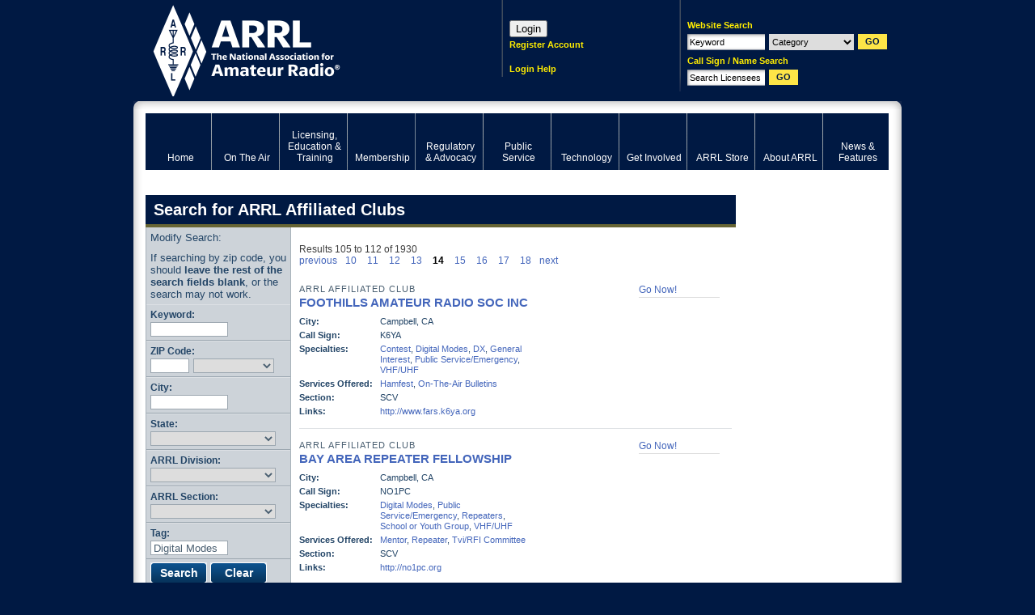

--- FILE ---
content_type: text/html; charset=UTF-8
request_url: http://www.arrl.org/Clubs/search/page:14/Tag.name:Digital%20Modes/model:Group
body_size: 12121
content:
<!DOCTYPE html PUBLIC "-//W3C//DTD XHTML 1.0 Transitional//EN" "http://www.w3.org/TR/xhtml1/DTD/xhtml1-transitional.dtd"><html xmlns="http://www.w3.org/1999/xhtml" xml:lang="en" lang="en">
<head>
<meta http-equiv="Content-Type" content="text/html; charset=UTF-8" />	<title>Search for ARRL Affiliated Clubs</title>
<meta name="keywords" content="ham radio, american radio relay league, ARRL, national association for amateur radio, ham operator, ham radio news, digital communications, regulatory information"/><meta name="description" content="The American Radio Relay League (ARRL) is the national association for amateur radio, connecting hams around the U.S. with news, information and resources."/><link rel="icon" href="/favicon.ico" type="image/x-icon" />
<link rel="shortcut icon" href="/favicon.ico" type="image/x-icon" /><meta http-equiv="X-UA-Compatible" content="IE=edge"/>
<!-- set the default image for Facebook shares -->
<meta property="og:image" content="//www.arrl.org/files/image/About_ARRL/ARRL_logo_with_title.jpg" >
<link rel="icon" href="/favicon.ico" type="image/x-icon" />
<link rel="shortcut icon" href="/favicon.ico" type="image/x-icon" />
<link rel="alternate" type="application/rss+xml" href="/arrl.rss" title="ARRL Amateur Radio News" />
<link rel="stylesheet" type="text/css" href="/css/style.css" title="Standard" media="screen, projection" /><link rel="stylesheet" type="text/css" href="/css/print.css" title="Standard" media="print" /><link rel="stylesheet" type="text/css" href="/css/packed/fd35b8f337d3856bc83bf7a995edbf6e_1768494075.css" />
	<script type="text/javascript" src="/js/packed/626c604e5fe75a591fdfba1c4cbae632_1768494111.js"></script>
	<!--[if IE 6]><link href="/css/ie6.css" type="text/css" rel="stylesheet"/><![endif]-->
<!--[if IE 7]><link href="/css/ie7.css" type="text/css" rel="stylesheet"/><![endif]-->

<!-- Google Tag Manager -->
<script>
  dataLayer = [{'gtm.blocklist': 'nonGoogleScripts'}];
</script>
<script>(function(w,d,s,l,i){w[l]=w[l]||[];w[l].push({'gtm.start':
new Date().getTime(),event:'gtm.js'});var f=d.getElementsByTagName(s)[0],
j=d.createElement(s),dl=l!='dataLayer'?'&l='+l:'';j.async=true;j.src=
'https://www.googletagmanager.com/gtm.js?id='+i+dl;f.parentNode.insertBefore(j,f);
})(window,document,'script','dataLayer','GTM-5BCPW62');</script>
<!-- End Google Tag Manager -->

<!-- Start Google Analytics Event Tracking -->
<script>
/**
* Function that tracks a click on an outbound link in Analytics.
* This function takes a valid URL string as an argument, and uses that URL string
* as the event label. Setting the transport method to 'beacon' lets the hit be sent
* using 'navigator.sendBeacon' in browser that support it.
*/
var trackOutboundLink = function(url) {
   ga('send', 'event', 'outbound', 'click', url, {
     'transport': 'beacon',
     'hitCallback': function(){document.location = url;}
   });
}
</script>
<!-- End Google Analytics Event Tracking -->

<!-- Google AdSense -->
<script async src="https://pagead2.googlesyndication.com/pagead/js/adsbygoogle.js?client=ca-pub-6603351099942200"></script>
<!-- End Google AdSense -->
</head>
<body id="bd-find-a-club">
<!-- Google Tag Manager (noscript) -->
<noscript><iframe src="https://www.googletagmanager.com/ns.html?id=GTM-5BCPW62"
height="0" width="0" style="display:none;visibility:hidden"></iframe></noscript>
<!-- End Google Tag Manager (noscript) -->
<!-- Informz Page Tracking -->
<script>
//-------------------------------------------------------
var z_account = "76FAD37A-6AA3-4527-B3BD-E053AF903CC5";
var z_collector = "arrl.informz.net";
var z_cookieDomain = ".www.arrl.org";
//-------------------------------------------------------
(function (e, o, n, r, t, a, s) { e[t] || (e.GlobalSnowplowNamespace = e.GlobalSnowplowNamespace || [], e.GlobalSnowplowNamespace.push(t), e[t] = function () { (e[t].q = e[t].q || []).push(arguments) }, e[t].q = e[t].q || [], a = o.createElement(n), s = o.getElementsByTagName(n)[0], a.async = 1, a.src = r, s.parentNode.insertBefore(a, s)) }(window, document, "script", "https://cdn.informz.net/web_trk/sp.js", "informz_trk")), informz_trk("newTracker", "infz", z_collector + "/web_trk/collector/", { appId: z_account, cookieDomain: z_cookieDomain }), informz_trk("setUserIdFromLocation", "_zs"), informz_trk("enableActivityTracking", 30, 15); informz_trk("trackPageView", null);
</script>
<!-- End Informz Page Tracking -->
<div id="body">
<div id="page">
	<div id="top">
	<h1 id="logo"><a href="/" title="Click to return home">ARRL</a></h1>
	<div id="search">
		<form id="siteSearch" onsubmit="search(this); return false;" method="post" action="/searches/results"><div  style="display:none;"><input type="hidden" name="_method" value="POST" /></div>	<p>Website Search</p>
	<div>
		<input name="data[Search][keywords]" type="text" id="qq" class="required text" value="Keyword" />		<select name="data[Search][category]" id="categ2" class="categ2">
<option value="">Category</option>
<option value="clubs">Clubs</option>
<option value="contests">Contests</option>
<option value="exam_sessions">Exam Sessions</option>
<option value="hamfests">Hamfest/Conventions</option>
<option value="courses">Licensing Classes</option>
<option value="users">Member Directory</option>
<option value="news">News</option>
<option value="special_events">Special Events</option>
<option value="ceps">ARECC Field Class/Exam</option>
</select>		<input type="submit" class="submit" value="GO"/>
	</div>
</form><form id="fccSearch" onsubmit="fcc_search(this); return false;" method="post" action="/fcc/search"><div  style="display:none;"><input type="hidden" name="_method" value="POST" /></div>	<p>Call Sign / Name Search</p>
	<div>
		<input name="data[Search][terms]" type="text" id="qq2" class="required text" value="Search Licensees" />		<input type="submit" class="submit" value="GO"/>
	</div>
</form>	<cake:nocache>
			<!--<p id="minicart"><a class="empty" href="/shop/cart.php" title="View Cart">0 items</a></p>-->
		</cake:nocache>
	</div>
	<cake:nocache>
	<div id="login">
  <script>
    function login() {
      params = "location=no,status=no,menubar=no,width=500,height=750";
      window.open("https://login.personifygo.com/prodarrl/connect/authorize?response_type=code&client_id=0d670337-f248-4981-9f93-1883234d1eb2&scope=openid+email+profile+userdata+role+phonenumber&redirect_uri=https%3A%2F%2Fwww.arrl.org%2Fsso-callback", "_top");
   }
  </script>

  <!--<div style='height:31px;width:31px;' onclick="login()" name="loginButton" value="Loginx"></div>-->
  <button onclick="login()" name="loginButton" value="Login">Login</button>
	<p><a href="https://login.personifygo.com/prodarrl/Registration/RegisterEmail?returnurl=https://home.arrl.org/action/My-Account" class="inline-dash" title="Register Account">Register Account</a><br /><br /></p>
	<p><a href="/login-instructions" class="inline-dash" title="Login Help">Login Help</a></p>
</div>
</cake:nocache>
</div><!--/#top-->

	<div id="wrap"><div id="wrap2">

		<!--/membership--><div id="menu">
	
<ul class="globalnav" >
	<li class="first"><a href="/home" title="Home"><span>Home</span></a></li>
	<li><a href="/on-the-air" title="Ham Radio Contesting and Radiosport"><span>On The Air</span></a></li>
	<li><a href="/licensing-education-training" title="Amateur Radio Licensing Exams"><span>Licensing, Education &amp; Training</span></a></li>
	<li class="active" class="active" ><a href="/membership" title="Join ARRL" class="active"><span>Membership</span></a></li>
	<li><a href="/regulatory-advocacy" title="Ham Radio Regulations and Advocacy"><span>Regulatory &amp; Advocacy</span></a></li>
	<li><a href="/public-service" title="EmComm and Public Service Events"><span>Public Service</span></a></li>
	<li><a href="/technology" title="Ham Radio Technology and Equipment"><span>Technology</span></a></li>
	<li><a href="/get-involved" title="Clubs, Hamfests and Activities"><span>Get Involved</span></a></li>
	<li><a href="https://home.arrl.org/action/Shop/Store" title="Ham Radio Books, Magazines and Equipment"><span>ARRL Store</span></a></li>
	<li><a href="/about-arrl" title="Inside the American Radio Relay League"><span>About ARRL</span></a></li>
	<li class="last"><a href="/news-features" title="News about Hams and Amateur Radio"><span>News &amp; Features</span></a></li>
</ul>
</div>
		<cake:nocache>
				</cake:nocache>
		<div id="wrapSec" class="clearFix">
			<a name="top"></a>
							<h1 id="title1">Search for ARRL Affiliated Clubs</h1>
			
			<div id="content">
				
<div class="list2">
			<div class="nav">
  <span>Results 105 to 112 of 1930</span><br><span><a href="/Clubs/search/page:13/Tag.name:Digital Modes/model:Group" class="prev">previous</a></span><span><a href="/Clubs/search/page:10/Tag.name:Digital Modes/model:Group">10</a></span> <span><a href="/Clubs/search/page:11/Tag.name:Digital Modes/model:Group">11</a></span> <span><a href="/Clubs/search/page:12/Tag.name:Digital Modes/model:Group">12</a></span> <span><a href="/Clubs/search/page:13/Tag.name:Digital Modes/model:Group">13</a></span> <span class="current">14</span> <span><a href="/Clubs/search/page:15/Tag.name:Digital Modes/model:Group">15</a></span> <span><a href="/Clubs/search/page:16/Tag.name:Digital Modes/model:Group">16</a></span> <span><a href="/Clubs/search/page:17/Tag.name:Digital Modes/model:Group">17</a></span> <span><a href="/Clubs/search/page:18/Tag.name:Digital Modes/model:Group">18</a></span><span><a href="/Clubs/search/page:15/Tag.name:Digital Modes/model:Group" class="next">next</a></span></div>
		
		<ul>
					<li class="even">
							<div class="row-utility">
	<ul> 
		<li><a href="/Groups/view/foothills-amateur-radio-society-fars/type:club" title="Go Now!">Go Now!</a></li>
			</ul>
</div>


<h3>
		<p class="sections">ARRL Affiliated Club</p>
	
	<a href="/Groups/view/foothills-amateur-radio-society-fars/type:club" title="FOOTHILLS AMATEUR RADIO SOC INC">FOOTHILLS AMATEUR RADIO SOC INC</a></h3>
<div class="details">
		<div class="detail"><strong>City: </strong></div><div class="value">Campbell, CA</div>
	
		<div class="detail"><strong>Call Sign: </strong></div><div class="value">K6YA</div>
			<div class="detail"><strong>Specialties:</strong></div><div class="value"><span>
<a href="/Clubs/search/?Tag[name]=Contest">Contest</a>, <a href="/Clubs/search/?Tag[name]=Digital Modes">Digital Modes</a>, <a href="/Clubs/search/?Tag[name]=DXCC">DX</a>, <a href="/Clubs/search/?Tag[name]=General Interest">General Interest</a>, <a href="/Clubs/search/?Tag[name]=Public Serv/emerg">Public Service/Emergency</a>, <a href="/Clubs/search/?Tag[name]=Vhf/uhf">VHF/UHF</a>
</span></div>	<div class="detail"><strong>Services Offered:</strong></div><div class="value"><span>

<a href="/Clubs/search/?Tag[name]=Hamfest">Hamfest</a>, <a href="/Clubs/search/?Tag[name]=On Air Bulletins">On-The-Air Bulletins</a></span></div>			<div class="detail"><strong>Section: </strong></div>SCV<br />
	
		<div class="detail">
		<strong>Links: </strong>
	</div>
	<div class="value">
		<span>
							<a href="http://www.fars.k6ya.org">http://www.fars.k6ya.org</a>					</span>
	</div>
	</div>
					</li>
		
							<li class="alt">
							<div class="row-utility">
	<ul> 
		<li><a href="/Groups/view/bay-area-repeater-fellowship/type:club" title="Go Now!">Go Now!</a></li>
			</ul>
</div>


<h3>
		<p class="sections">ARRL Affiliated Club</p>
	
	<a href="/Groups/view/bay-area-repeater-fellowship/type:club" title="BAY AREA REPEATER FELLOWSHIP">BAY AREA REPEATER FELLOWSHIP</a></h3>
<div class="details">
		<div class="detail"><strong>City: </strong></div><div class="value">Campbell, CA</div>
	
		<div class="detail"><strong>Call Sign: </strong></div><div class="value">NO1PC</div>
			<div class="detail"><strong>Specialties:</strong></div><div class="value"><span>
<a href="/Clubs/search/?Tag[name]=Digital Modes">Digital Modes</a>, <a href="/Clubs/search/?Tag[name]=Public Serv/emerg">Public Service/Emergency</a>, <a href="/Clubs/search/?Tag[name]=Repeaters">Repeaters</a>, <a href="/Clubs/search/?Tag[name]=School Youth Group">School or Youth Group</a>, <a href="/Clubs/search/?Tag[name]=Vhf/uhf">VHF/UHF</a>
</span></div>	<div class="detail"><strong>Services Offered:</strong></div><div class="value"><span>

<a href="/Clubs/search/?Tag[name]=Mentor">Mentor</a>, <a href="/Clubs/search/?Tag[name]=Repeater">Repeater</a>, <a href="/Clubs/search/?Tag[name]=Tvi/RFI Committee">Tvi/RFI Committee</a></span></div>			<div class="detail"><strong>Section: </strong></div>SCV<br />
	
		<div class="detail">
		<strong>Links: </strong>
	</div>
	<div class="value">
		<span>
							<a href="http://no1pc.org">http://no1pc.org</a>					</span>
	</div>
	</div>
					</li>
		
							<li class="even">
							<div class="row-utility">
	<ul> 
		<li><a href="/Groups/view/monterey-county-amateur-emergency-commun/type:club" title="Go Now!">Go Now!</a></li>
			</ul>
</div>


<h3>
		<p class="sections">ARRL Affiliated Club</p>
	
	<a href="/Groups/view/monterey-county-amateur-emergency-commun/type:club" title="MONTEREY COUNTY AMATEUR EMERGENCY COMMUN">MONTEREY COUNTY AMATEUR EMERGENCY COMMUN</a></h3>
<div class="details">
		<div class="detail"><strong>City: </strong></div><div class="value">Castroville, CA</div>
	
			<div class="detail"><strong>Specialties:</strong></div><div class="value"><span>
<a href="/Clubs/search/?Tag[name]=Digital Modes">Digital Modes</a>, <a href="/Clubs/search/?Tag[name]=DXCC">DX</a>, <a href="/Clubs/search/?Tag[name]=General Interest">General Interest</a>, <a href="/Clubs/search/?Tag[name]=Public Serv/emerg">Public Service/Emergency</a>, <a href="/Clubs/search/?Tag[name]=Repeaters">Repeaters</a>, <a href="/Clubs/search/?Tag[name]=School Youth Group">School or Youth Group</a>, <a href="/Clubs/search/?Tag[name]=Vhf/uhf">VHF/UHF</a>
</span></div>	<div class="detail"><strong>Services Offered:</strong></div><div class="value"><span>

<a href="/Clubs/search/?Tag[name]=Mentor">Mentor</a>, <a href="/Clubs/search/?Tag[name]=Packet Radio BBS">Packet Radio BBS</a>, <a href="/Clubs/search/?Tag[name]=Repeater">Repeater</a></span></div>			<div class="detail"><strong>Section: </strong></div>SCV<br />
	
		<div class="detail">
		<strong>Links: </strong>
	</div>
	<div class="value">
		<span>
							<a href="http://MC-AEC.WEBS">http://MC-AEC.WEBS</a>					</span>
	</div>
	</div>
					</li>
		
							<li class="alt">
							<div class="row-utility">
	<ul> 
		<li><a href="/Groups/view/golden-empire-amateur-radio-society/type:club" title="Go Now!">Go Now!</a></li>
			</ul>
</div>


<h3>
		<p class="sections">ARRL Affiliated Club</p>
	
	<a href="/Groups/view/golden-empire-amateur-radio-society/type:club" title="GOLDEN EMPIRE AMATEUR RADIO SOCIETY">GOLDEN EMPIRE AMATEUR RADIO SOCIETY</a></h3>
<div class="details">
		<div class="detail"><strong>City: </strong></div><div class="value">Chico, CA</div>
	
		<div class="detail"><strong>Call Sign: </strong></div><div class="value">W6RHC</div>
			<div class="detail"><strong>Specialties:</strong></div><div class="value"><span>
<a href="/Clubs/search/?Tag[name]=Contest">Contest</a>, <a href="/Clubs/search/?Tag[name]=Digital Modes">Digital Modes</a>, <a href="/Clubs/search/?Tag[name]=DXCC">DX</a>, <a href="/Clubs/search/?Tag[name]=General Interest">General Interest</a>, <a href="/Clubs/search/?Tag[name]=Public Serv/emerg">Public Service/Emergency</a>, <a href="/Clubs/search/?Tag[name]=Repeaters">Repeaters</a>, <a href="/Clubs/search/?Tag[name]=Vhf/uhf">VHF/UHF</a>
</span></div>	<div class="detail"><strong>Services Offered:</strong></div><div class="value"><span>

<a href="/Clubs/search/?Tag[name]=Club Newsletter">Club Newsletter</a>, <a href="/Clubs/search/?Tag[name]=Entry Level Class">Entry-Level License Classes</a>, <a href="/Clubs/search/?Tag[name]=General Or Higher">General Or Higher License Classes</a>, <a href="/Clubs/search/?Tag[name]=Hamfest">Hamfest</a>, <a href="/Clubs/search/?Tag[name]=License Test Sess">License Test Sessions</a>, <a href="/Clubs/search/?Tag[name]=Mentor">Mentor</a>, <a href="/Clubs/search/?Tag[name]=Repeater">Repeater</a></span></div>			<div class="detail"><strong>Section: </strong></div>SV<br />
	
		<div class="detail">
		<strong>Links: </strong>
	</div>
	<div class="value">
		<span>
							<a href="http://www.gearsw6rhc.org">http://www.gearsw6rhc.org</a>					</span>
	</div>
	</div>
					</li>
		
							<li class="even">
							<div class="row-utility">
	<ul> 
		<li><a href="/Groups/view/gotahams/type:club" title="Go Now!">Go Now!</a></li>
			</ul>
</div>


<h3>
		<p class="sections">ARRL Affiliated Club</p>
	
	<a href="/Groups/view/gotahams/type:club" title="GOTAHAMS">GOTAHAMS</a></h3>
<div class="details">
		<div class="detail"><strong>City: </strong></div><div class="value">Chino, CA</div>
	
		<div class="detail"><strong>Call Sign: </strong></div><div class="value">WG6OTA</div>
			<div class="detail"><strong>Specialties:</strong></div><div class="value"><span>
<a href="/Clubs/search/?Tag[name]=Contest">Contest</a>, <a href="/Clubs/search/?Tag[name]=Digital Modes">Digital Modes</a>, <a href="/Clubs/search/?Tag[name]=DXCC">DX</a>, <a href="/Clubs/search/?Tag[name]=General Interest">General Interest</a>, <a href="/Clubs/search/?Tag[name]=Public Serv/emerg">Public Service/Emergency</a>, <a href="/Clubs/search/?Tag[name]=Repeaters">Repeaters</a>, <a href="/Clubs/search/?Tag[name]=School Youth Group">School or Youth Group</a>, <a href="/Clubs/search/?Tag[name]=Vhf/uhf">VHF/UHF</a>
</span></div>	<div class="detail"><strong>Services Offered:</strong></div><div class="value"><span>

<a href="/Clubs/search/?Tag[name]=Club Newsletter">Club Newsletter</a>, <a href="/Clubs/search/?Tag[name]=Mentor">Mentor</a>, <a href="/Clubs/search/?Tag[name]=Repeater">Repeater</a></span></div>			<div class="detail"><strong>Section: </strong></div>ORG<br />
	
		<div class="detail">
		<strong>Links: </strong>
	</div>
	<div class="value">
		<span>
							<a href="https://gotahams.com">https://gotahams.com</a>					</span>
	</div>
	</div>
					</li>
		
							<li class="alt">
							<div class="row-utility">
	<ul> 
		<li><a href="/Groups/view/south-bay-amateur-radio-society/type:club" title="Go Now!">Go Now!</a></li>
			</ul>
</div>


<h3>
		<p class="sections">ARRL Affiliated Club</p>
	
	<a href="/Groups/view/south-bay-amateur-radio-society/type:club" title="SOUTHBAY AMATEUR RADIO SOCIETY">SOUTHBAY AMATEUR RADIO SOCIETY</a></h3>
<div class="details">
		<div class="detail"><strong>City: </strong></div><div class="value">Chula Vista, CA</div>
	
		<div class="detail"><strong>Call Sign: </strong></div><div class="value">K6QM</div>
			<div class="detail"><strong>Specialties:</strong></div><div class="value"><span>
<a href="/Clubs/search/?Tag[name]=Digital Modes">Digital Modes</a>, <a href="/Clubs/search/?Tag[name]=General Interest">General Interest</a>, <a href="/Clubs/search/?Tag[name]=Public Serv/emerg">Public Service/Emergency</a>, <a href="/Clubs/search/?Tag[name]=Repeaters">Repeaters</a>, <a href="/Clubs/search/?Tag[name]=Vhf/uhf">VHF/UHF</a>
</span></div>	<div class="detail"><strong>Services Offered:</strong></div><div class="value"><span>

<a href="/Clubs/search/?Tag[name]=Club Newsletter">Club Newsletter</a>, <a href="/Clubs/search/?Tag[name]=Mentor">Mentor</a>, <a href="/Clubs/search/?Tag[name]=Repeater">Repeater</a></span></div>			<div class="detail"><strong>Section: </strong></div>SDG<br />
	
		<div class="detail">
		<strong>Links: </strong>
	</div>
	<div class="value">
		<span>
							<a href="http://www.sobars.org">http://www.sobars.org</a>					</span>
	</div>
	</div>
					</li>
		
							<li class="even">
							<div class="row-utility">
	<ul> 
		<li><a href="/Groups/view/sacramento-arc-inc/type:club" title="Go Now!">Go Now!</a></li>
			</ul>
</div>


<h3>
		<p class="sections">ARRL Affiliated Club</p>
	
	<a href="/Groups/view/sacramento-arc-inc/type:club" title="SACRAMENTO AMATEUR RADIO CLUB INC">SACRAMENTO AMATEUR RADIO CLUB INC</a></h3>
<div class="details">
		<div class="detail"><strong>City: </strong></div><div class="value">Citrus Heights, CA</div>
	
		<div class="detail"><strong>Call Sign: </strong></div><div class="value">W6AK</div>
			<div class="detail"><strong>Specialties:</strong></div><div class="value"><span>
<a href="/Clubs/search/?Tag[name]=Digital Modes">Digital Modes</a>, <a href="/Clubs/search/?Tag[name]=General Interest">General Interest</a>, <a href="/Clubs/search/?Tag[name]=Public Serv/emerg">Public Service/Emergency</a>, <a href="/Clubs/search/?Tag[name]=Repeaters">Repeaters</a>, <a href="/Clubs/search/?Tag[name]=School Youth Group">School or Youth Group</a>, <a href="/Clubs/search/?Tag[name]=Vhf/uhf">VHF/UHF</a>
</span></div>	<div class="detail"><strong>Services Offered:</strong></div><div class="value"><span>

<a href="/Clubs/search/?Tag[name]=Mentor">Mentor</a>, <a href="/Clubs/search/?Tag[name]=On Air Bulletins">On-The-Air Bulletins</a>, <a href="/Clubs/search/?Tag[name]=Repeater">Repeater</a></span></div>			<div class="detail"><strong>Section: </strong></div>SV<br />
	
		<div class="detail">
		<strong>Links: </strong>
	</div>
	<div class="value">
		<span>
							<a href="http://www.w6ak.org">http://www.w6ak.org</a>					</span>
	</div>
	</div>
					</li>
		
							<li class="alt">
							<div class="row-utility">
	<ul> 
		<li><a href="/Groups/view/clovis-amateur-radio-pioneers/type:club" title="Go Now!">Go Now!</a></li>
			</ul>
</div>


<h3>
		<p class="sections">ARRL Affiliated Club</p>
	
	<a href="/Groups/view/clovis-amateur-radio-pioneers/type:club" title="Clovis Amateur Radio Pioneers">Clovis Amateur Radio Pioneers</a></h3>
<div class="details">
		<div class="detail"><strong>City: </strong></div><div class="value">Clovis, CA</div>
	
		<div class="detail"><strong>Call Sign: </strong></div><div class="value">K6ARP</div>
			<div class="detail"><strong>Specialties:</strong></div><div class="value"><span>
<a href="/Clubs/search/?Tag[name]=Contest">Contest</a>, <a href="/Clubs/search/?Tag[name]=Digital Modes">Digital Modes</a>, <a href="/Clubs/search/?Tag[name]=DXCC">DX</a>, <a href="/Clubs/search/?Tag[name]=General Interest">General Interest</a>, <a href="/Clubs/search/?Tag[name]=Public Serv/emerg">Public Service/Emergency</a>, <a href="/Clubs/search/?Tag[name]=Repeaters">Repeaters</a>, <a href="/Clubs/search/?Tag[name]=Vhf/uhf">VHF/UHF</a>
</span></div>	<div class="detail"><strong>Services Offered:</strong></div><div class="value"><span>

<a href="/Clubs/search/?Tag[name]=Entry Level Class">Entry-Level License Classes</a>, <a href="/Clubs/search/?Tag[name]=License Test Sess">License Test Sessions</a>, <a href="/Clubs/search/?Tag[name]=Mentor">Mentor</a>, <a href="/Clubs/search/?Tag[name]=On Air Bulletins">On-The-Air Bulletins</a>, <a href="/Clubs/search/?Tag[name]=Repeater">Repeater</a>, <a href="/Clubs/search/?Tag[name]=Tvi/RFI Committee">Tvi/RFI Committee</a></span></div>			<div class="detail"><strong>Section: </strong></div>SJV<br />
	
		<div class="detail">
		<strong>Links: </strong>
	</div>
	<div class="value">
		<span>
							<a href="http://www.k6arp.org">http://www.k6arp.org</a>					</span>
	</div>
	</div>
					</li>
		
			</ul>
		<div class="nav">
  <span>Results 105 to 112 of 1930</span><br><span><a href="/Clubs/search/page:13/Tag.name:Digital Modes/model:Group" class="prev">previous</a></span><span><a href="/Clubs/search/page:10/Tag.name:Digital Modes/model:Group">10</a></span> <span><a href="/Clubs/search/page:11/Tag.name:Digital Modes/model:Group">11</a></span> <span><a href="/Clubs/search/page:12/Tag.name:Digital Modes/model:Group">12</a></span> <span><a href="/Clubs/search/page:13/Tag.name:Digital Modes/model:Group">13</a></span> <span class="current">14</span> <span><a href="/Clubs/search/page:15/Tag.name:Digital Modes/model:Group">15</a></span> <span><a href="/Clubs/search/page:16/Tag.name:Digital Modes/model:Group">16</a></span> <span><a href="/Clubs/search/page:17/Tag.name:Digital Modes/model:Group">17</a></span> <span><a href="/Clubs/search/page:18/Tag.name:Digital Modes/model:Group">18</a></span><span><a href="/Clubs/search/page:15/Tag.name:Digital Modes/model:Group" class="next">next</a></span></div>
		
	
	<div class="sep1"></div>
</div>								
				<div class="content-footer">
					<p class="top"><a href="#top">Back to Top</a></p>
					<p id="website-support"><a href="/support?page=Clubs/search/page:14/Tag.name:Digital%20Modes/model:Group">Having Trouble?</a></p>
					<p class="breadcrumbs">
<a href="/get-involved">Get Involved</a>&nbsp;>>&nbsp;<a href="/clubs">Clubs</a>&nbsp;>>&nbsp;<span class="breadcrumb">Find a Club</span></p>				</div>
			</div><!--/#content-->

			<div id="side1">

				<div id="menu2">
												<div id="search4">
					<form id="searchForm" method="post" action="/find-a-club"><div  style="display:none;"><input type="hidden" name="_method" value="POST" /></div>			<p>Modify Search:</p>
            <p>If searching by zip code, you should <strong>leave the rest of the search fields blank</strong>, or the search may not work.</p>
			<ul>
				<li>
		<label for="keyword">Keyword:</label><input name="data[Search][keywords]" type="text" id="keyword" class="text" size="10" value="" />	</li>
	<li>
		<label for="zip">ZIP Code:</label><input name="data[Location][zip]" type="text" id="zip" class="text zipcode" size="10" value="" />
		<select name="data[Location][area]" id="area" class="areaMiles">
<option value=""></option>
<option value="25">within 25 Miles</option>
<option value="50">within 50 Miles</option>
<option value="100">within 100 Miles</option>
<option value="250">within 250 Miles</option>
</select>	</li>
	<li>
		<label for="city">City:</label><input name="data[Location][city]" type="text" id="city" class="text" size="10" value="" />	</li>
		<li>
		<label for="state">State:</label><select name="data[Location][state]" id="state" class="nondate">
<option value=""></option>
<option value="AL">Alabama</option>
<option value="AK">Alaska</option>
<option value="AZ">Arizona</option>
<option value="AR">Arkansas</option>
<option value="CA">California</option>
<option value="CO">Colorado</option>
<option value="CT">Connecticut</option>
<option value="DE">Delaware</option>
<option value="DC">District Of Columbia</option>
<option value="FL">Florida</option>
<option value="GA">Georgia</option>
<option value="HI">Hawaii</option>
<option value="ID">Idaho</option>
<option value="IL">Illinois</option>
<option value="IN">Indiana</option>
<option value="IA">Iowa</option>
<option value="KS">Kansas</option>
<option value="KY">Kentucky</option>
<option value="LA">Louisiana</option>
<option value="ME">Maine</option>
<option value="MD">Maryland</option>
<option value="MA">Massachusetts</option>
<option value="MI">Michigan</option>
<option value="MN">Minnesota</option>
<option value="MS">Mississippi</option>
<option value="MO">Missouri</option>
<option value="MT">Montana</option>
<option value="NE">Nebraska</option>
<option value="NV">Nevada</option>
<option value="NH">New Hampshire</option>
<option value="NJ">New Jersey</option>
<option value="NM">New Mexico</option>
<option value="NY">New York</option>
<option value="NC">North Carolina</option>
<option value="ND">North Dakota</option>
<option value="OH">Ohio</option>
<option value="OK">Oklahoma</option>
<option value="OR">Oregon</option>
<option value="PA">Pennsylvania</option>
<option value="RI">Rhode Island</option>
<option value="SC">South Carolina</option>
<option value="SD">South Dakota</option>
<option value="TN">Tennessee</option>
<option value="TX">Texas</option>
<option value="UT">Utah</option>
<option value="VT">Vermont</option>
<option value="VA">Virginia</option>
<option value="WA">Washington</option>
<option value="WV">West Virginia</option>
<option value="WI">Wisconsin</option>
<option value="WY">Wyoming</option>
<option value="NA">Not Applicable</option>
</select>	</li>
		<li>
		<label for="division">ARRL Division:</label><select name="data[Location][division_id]" id="division" class="nondate">
<option value=""></option>
<option value="AT">Atlantic</option>
<option value="CL">Central</option>
<option value="DK">Dakota</option>
<option value="DL">Delta</option>
<option value="FG">Foreign</option>
<option value="GL">Great Lakes</option>
<option value="HU">Hudson</option>
<option value="MW">Midwest</option>
<option value="NE">New England</option>
<option value="NW">Northwestern</option>
<option value="PC">Pacific</option>
<option value="RK">Roanoke</option>
<option value="RM">Rocky Mountain</option>
<option value="SE">Southeastern</option>
<option value="SW">Southwestern</option>
<option value="WG">West Gulf</option>
</select>	</li>
	<li>
		<label for="section">ARRL Section:</label><select name="data[Location][section_id]" id="section" class="nondate">
<option value=""></option>
<option value="AL">Alabama</option>
<option value="AK">Alaska</option>
<option value="AB">Alberta</option>
<option value="AZ">Arizona</option>
<option value="AR">Arkansas</option>
<option value="BC">British Columbia</option>
<option value="CO">Colorado</option>
<option value="CT">Connecticut</option>
<option value="DE">Delaware</option>
<option value="EB">East Bay</option>
<option value="EMA">Eastern Massachusetts</option>
<option value="ENY">Eastern New York</option>
<option value="EPA">Eastern Pennsylvania</option>
<option value="EWA">Eastern Washington</option>
<option value="FG">Foreign</option>
<option value="GA">Georgia</option>
<option value="GTA">Greater Toronto Area</option>
<option value="ID">Idaho</option>
<option value="IL">Illinois</option>
<option value="IN">Indiana</option>
<option value="IA">Iowa</option>
<option value="KS">Kansas</option>
<option value="KY">Kentucky</option>
<option value="LAX">Los Angeles</option>
<option value="LA">Louisiana</option>
<option value="ME">Maine</option>
<option value="MB">Manitoba</option>
<option value="MAR">Maritime</option>
<option value="MDC">Maryland-DC</option>
<option value="MI">Michigan</option>
<option value="MN">Minnesota</option>
<option value="MS">Mississippi</option>
<option value="MO">Missouri</option>
<option value="MT">Montana</option>
<option value="NE">Nebraska</option>
<option value="NV">Nevada</option>
<option value="NH">New Hampshire</option>
<option value="NM">New Mexico</option>
<option value="NLI">New York City-Long Island</option>
<option value="NL">Newfoundland/Labrador</option>
<option value="NC">North Carolina</option>
<option value="ND">North Dakota</option>
<option value="NTX">North Texas</option>
<option value="NFL">Northern Florida</option>
<option value="NNJ">Northern New Jersey</option>
<option value="NNY">Northern New York</option>
<option value="NT">Northern Territories</option>
<option value="OH">Ohio</option>
<option value="OK">Oklahoma</option>
<option value="ON">Ontario</option>
<option value="ONE">Ontario East</option>
<option value="ONN">Ontario North</option>
<option value="ONS">Ontario South</option>
<option value="ORG">Orange</option>
<option value="OR">Oregon</option>
<option value="PAC">Pacific</option>
<option value="PE">Prince Edward Island</option>
<option value="PR">Puerto Rico</option>
<option value="QC">Quebec</option>
<option value="RI">Rhode Island</option>
<option value="SV">Sacramento Valley</option>
<option value="SDG">San Diego</option>
<option value="SF">San Francisco</option>
<option value="SJV">San Joaquin Valley</option>
<option value="SB">Santa Barbara</option>
<option value="SCV">Santa Clara Valley</option>
<option value="SK">Saskatchewan</option>
<option value="SC">South Carolina</option>
<option value="SD">South Dakota</option>
<option value="STX">South Texas</option>
<option value="SFL">Southern Florida</option>
<option value="SNJ">Southern New Jersey</option>
<option value="TN">Tennessee</option>
<option value="VI">US Virgin Islands</option>
<option value="UT">Utah</option>
<option value="VT">Vermont</option>
<option value="VA">Virginia</option>
<option value="WCF">West Central Florida</option>
<option value="WTX">West Texas</option>
<option value="WV">West Virginia</option>
<option value="WMA">Western Massachusetts</option>
<option value="WNY">Western New York</option>
<option value="WPA">Western Pennsylvania</option>
<option value="WWA">Western Washington</option>
<option value="WI">Wisconsin</option>
<option value="WY">Wyoming</option>
</select>	</li>
		<li>
		<label for="tag">Tag:</label><input name="data[Tag][name]" type="text" id="tag" class="text" size="10" value="Digital Modes" />	</li>
<li class="last">
	<input type="submit" value="Search" class="submit">
	<input type="reset" value="Clear" class="reset">
</li>
			</ul>		
			 			
			</form>												<p>Log in to generate reports</p>
				</p>
	         			</div>
										
<ul class="" >
	<li id="page-13883"><a href="/find-a-club" class="active">Find a Club</a></li>
	<li id="page-52261"><a href="/affiliated-club-resources">Affiliated Club Resources</a></li>
	<li id="page-55182"><a href="/club-update-help">Club Update Help</a></li>
	<li id="page-58998"><a href="/marconi-program">MARCONI Program</a></li>
	<li id="page-58999"><a href="/year-of-the-club">Year of the Club</a></li>
</ul>
				</div>

				
			</div><!--/#side1-->

		</div><!--/#wrapSec-->

		<div id="side2">

			<div class="ad">
			<script type='text/javascript'><!--//<![CDATA[
			   var m3_u = (location.protocol=='https:'?'https://ads.arrl.org/delivery/ajs.php':'http://ads.arrl.org/delivery/ajs.php');
			   var m3_r = Math.floor(Math.random()*99999999999);
			   if (!document.MAX_used) document.MAX_used = ',';
			   document.write ("<scr"+"ipt type='text/javascript' src='"+m3_u);
			   document.write ("?zoneid=48");
			   document.write ('&amp;cb=' + m3_r);
			   if (document.MAX_used != ',') document.write ("&amp;exclude=" + document.MAX_used);
			   document.write (document.charset ? '&amp;charset='+document.charset : (document.characterSet ? '&amp;charset='+document.characterSet : ''));
			   document.write ("&amp;loc=" + escape(window.location));
			   if (document.referrer) document.write ("&amp;referer=" + escape(document.referrer));
			   if (document.context) document.write ("&context=" + escape(document.context));
			   if (document.mmm_fo) document.write ("&amp;mmm_fo=1");
			   document.write ("'><\/scr"+"ipt>");
			//]]>--></script>
		</div>			<!--<div id="cart"></div>  fix to https://home.arrl.org/action/ShoppingCart.aspx -->
						<div class="ad">
			<script type='text/javascript'><!--//<![CDATA[
			   var m3_u = (location.protocol=='https:'?'https://ads.arrl.org/delivery/ajs.php':'http://ads.arrl.org/delivery/ajs.php');
			   var m3_r = Math.floor(Math.random()*99999999999);
			   if (!document.MAX_used) document.MAX_used = ',';
			   document.write ("<scr"+"ipt type='text/javascript' src='"+m3_u);
			   document.write ("?zoneid=50");
			   document.write ('&amp;cb=' + m3_r);
			   if (document.MAX_used != ',') document.write ("&amp;exclude=" + document.MAX_used);
			   document.write (document.charset ? '&amp;charset='+document.charset : (document.characterSet ? '&amp;charset='+document.characterSet : ''));
			   document.write ("&amp;loc=" + escape(window.location));
			   if (document.referrer) document.write ("&amp;referer=" + escape(document.referrer));
			   if (document.context) document.write ("&context=" + escape(document.context));
			   if (document.mmm_fo) document.write ("&amp;mmm_fo=1");
			   document.write ("'><\/scr"+"ipt>");
			//]]>--></script>
		</div>			<div class="ad">
			<script type='text/javascript'><!--//<![CDATA[
			   var m3_u = (location.protocol=='https:'?'https://ads.arrl.org/delivery/ajs.php':'http://ads.arrl.org/delivery/ajs.php');
			   var m3_r = Math.floor(Math.random()*99999999999);
			   if (!document.MAX_used) document.MAX_used = ',';
			   document.write ("<scr"+"ipt type='text/javascript' src='"+m3_u);
			   document.write ("?zoneid=49");
			   document.write ('&amp;cb=' + m3_r);
			   if (document.MAX_used != ',') document.write ("&amp;exclude=" + document.MAX_used);
			   document.write (document.charset ? '&amp;charset='+document.charset : (document.characterSet ? '&amp;charset='+document.characterSet : ''));
			   document.write ("&amp;loc=" + escape(window.location));
			   if (document.referrer) document.write ("&amp;referer=" + escape(document.referrer));
			   if (document.context) document.write ("&context=" + escape(document.context));
			   if (document.mmm_fo) document.write ("&amp;mmm_fo=1");
			   document.write ("'><\/scr"+"ipt>");
			//]]>--></script>
		</div>
		</div><!--/#side2-->

	</div></div><!--/#wrap-->
					<div class="tabArea tabClosed" id="tabFooter">
			<h3 class="tab">EXPLORE ARRL</h3>
			<div class="tabContent" style="display:none">
				<ul><li>
							<h4><a href="/on-the-air" title="Click to visit On The Air">On The Air</a></h4>
						<p><a href="/dxcc-program" title="Click to visit DXCC Program">DXCC Program</a>, <a href="/AW-BureauQSLs" title="Click to visit W100AW & W1AW QSLs via Bureau">W100AW & W1AW QSLs via Bureau</a>, <a href="/centennial-qso-party" title="Click to visit Centennial QSO Party">Centennial QSO Party</a>, <a href="/operating-specialties" title="Click to visit Operating Specialties">Operating Specialties</a>, <a href="/international-grid-chase-2018" title="Click to visit International Grid Chase 2018">International Grid Chase 2018</a>, <a href="/hpm150-birthday-celebration" title="Click to visit Hiram Percy Maxim 150th Birthday Celebration">Hiram Percy Maxim 150th Birthday Celebration</a>, <a href="/cycle-25" title="Click to visit Cycle 25">Cycle 25</a>, <a href="/transatlantic" title="Click to visit Transatlantic">Transatlantic</a>, <a href="/special-event-stations" title="Click to visit Special Event Stations">Special Event Stations</a>, <a href="/operating-resources" title="Click to visit Operating Resources">Operating Resources</a>, <a href="/qsl-service" title="Click to visit QSL Service">QSL Service</a>, <a href="/npota" title="Click to visit NPOTA">NPOTA</a>, <a href="/contests" title="Click to visit Contests">Contests</a>, <a href="/logbook-of-the-world" title="Click to visit Logbook of The World">Logbook of The World</a>, <a href="/amateur-code" title="Click to visit Amateur Code">Amateur Code</a>, <a href="/iaru-centennial-qso-party" title="Click to visit IARU - Centennial QSO Party">IARU - Centennial QSO Party</a>, <a href="/volunteers-on-the-air" title="Click to visit Volunteers On the Air">Volunteers On the Air</a>, <a href="/w1aw" title="Click to visit W1AW">W1AW</a>, <a href="/awards" title="Click to visit Awards">Awards</a>, <a href="/amateur-radio-direction-finding" title="Click to visit Amateur Radio Direction Finding">Amateur Radio Direction Finding</a></p>
							<h4><a href="/licensing-education-training" title="Click to visit Licensing, Education & Training">Licensing, Education & Training</a></h4>
						<p><a href="/courses-training" title="Click to visit Courses & Training">Courses & Training</a>, <a href="/what-is-ham-radio" title="Click to visit What is Ham Radio">What is Ham Radio</a>, <a href="/fcc-license-info-and-forms" title="Click to visit FCC License Info and Forms">FCC License Info and Forms</a>, <a href="/license-certificates" title="Click to visit License Certificates">License Certificates</a>, <a href="/learning-center-help" title="Click to visit Learning Center Help">Learning Center Help</a>, <a href="/getting-licensed" title="Click to visit Getting Licensed">Getting Licensed</a>, <a href="/newly-licensed-learn-more" title="Click to visit Newly licensed? Learn More">Newly licensed? Learn More</a>, <a href="/volunteer-instructors-mentors" title="Click to visit Volunteer Instructors/Mentors">Volunteer Instructors/Mentors</a>, <a href="/amateur-radio-in-the-classroom" title="Click to visit Amateur Radio in the Classroom">Amateur Radio in the Classroom</a>, <a href="/edu-dept-home" title="Click to visit Edu Dept Home">Edu Dept Home</a>, <a href="/withdrawn-questions" title="Click to visit Withdrawn Questions">Withdrawn Questions</a>, <a href="/stem-1" title="Click to visit STEM">STEM</a>, <a href="/youth-licensing-grant-program" title="Click to visit Youth Licensing Grant Program ">Youth Licensing Grant Program </a>, <a href="/volunteer-examiners" title="Click to visit Volunteer Examiners">Volunteer Examiners</a>, <a href="/learning-programs" title="Click to visit Learning Programs">Learning Programs</a>, <a href="/gordon-west" title="Click to visit Gordon West">Gordon West</a>, <a href="/question-pools" title="Click to visit Question Pools">Question Pools</a></p>
							<h4><a href="/membership" title="Click to visit Membership">Membership</a></h4>
						<p><a href="/member-directory" title="Click to visit Member Directory">Member Directory</a>, <a href="/myarrl" title="Click to visit myARRL">myARRL</a>, <a href="/blind-membership" title="Click to visit Blind Membership">Blind Membership</a>, <a href="/join-arrl-renew-membership" title="Click to visit Join ARRL/Renew Membership">Join ARRL/Renew Membership</a>, <a href="/member-feedback" title="Click to visit member feedback">member feedback</a>, <a href="/dues-increase-faq" title="Click to visit Dues Increase FAQ">Dues Increase FAQ</a>, <a href="/techquestion" title="Click to visit Techquestion">Techquestion</a>, <a href="/students" title="Click to visit Students">Students</a>, <a href="/confirm" title="Click to visit Please Confirm Your Information">Please Confirm Your Information</a>, <a href="/member-bulletin" title="Click to visit Member Bulletin">Member Bulletin</a>, <a href="/qst-reissue" title="Click to visit QST Reissue">QST Reissue</a>, <a href="/membership-certificate" title="Click to visit Membership Certificate">Membership Certificate</a>, <a href="/member-support" title="Click to visit Member Support">Member Support</a>, <a href="/connecticut-member-social" title="Click to visit Connecticut Member Social">Connecticut Member Social</a>, <a href="/silent-key-submission-guidelines" title="Click to visit Silent Key Submission Guidelines">Silent Key Submission Guidelines</a>, <a href="/login-instructions" title="Click to visit Login Instructions">Login Instructions</a>, <a href="/dues-survey" title="Click to visit Dues Survey">Dues Survey</a>, <a href="/member-discounts" title="Click to visit Member Discounts">Member Discounts</a>, <a href="/gift-membership" title="Click to visit Gift Membership">Gift Membership</a>, <a href="/3-year-special-offer" title="Click to visit 3-Year Special Offer">3-Year Special Offer</a>, <a href="/2024-dues-rates" title="Click to visit 2024 Dues Rates">2024 Dues Rates</a>, <a href="/arrl-groups" title="Click to visit ARRL Groups">ARRL Groups</a>, <a href="/register" title="Click to visit Register">Register</a>, <a href="/by-laws-update" title="Click to visit By-Laws Update">By-Laws Update</a>, <a href="/student" title="Click to visit Student">Student</a>, <a href="/arrl-sweepstakes" title="Click to visit ARRL Sweepstakes">ARRL Sweepstakes</a></p></li><li>
							<h4><a href="/regulatory-advocacy" title="Click to visit Regulatory & Advocacy">Regulatory & Advocacy</a></h4>
						<p><a href="/state-and-local" title="Click to visit State and Local">State and Local</a>, <a href="/volunteer-consulting-engineer-program" title="Click to visit Volunteer Consulting Engineer Program">Volunteer Consulting Engineer Program</a>, <a href="/volunteer-counsel-program" title="Click to visit Volunteer Counsel Program">Volunteer Counsel Program</a>, <a href="/ccr-study-information" title="Click to visit CCR Study Information">CCR Study Information</a>, <a href="/international-1" title="Click to visit International">International</a>, <a href="/technical-relations-office" title="Click to visit Technical Relations Office">Technical Relations Office</a>, <a href="/federal" title="Click to visit Federal">Federal</a>, <a href="/volunteer-monitor-resources" title="Click to visit Volunteer Monitor Resources">Volunteer Monitor Resources</a>, <a href="/federal-rfi-preemption" title="Click to visit Federal RFI Preemption">Federal RFI Preemption</a>, <a href="/antenna-regulation-and-zoning" title="Click to visit Antenna Regulation and Zoning">Antenna Regulation and Zoning</a>, <a href="/volunteer-monitor-program" title="Click to visit Volunteer Monitor Program">Volunteer Monitor Program</a></p>
							<h4><a href="/public-service" title="Click to visit Public Service">Public Service</a></h4>
						<p><a href="/nts-manual" title="Click to visit NTS Manual">NTS Manual</a>, <a href="/public-service-resources" title="Click to visit Public Service Resources">Public Service Resources</a>, <a href="/volunteer-form-for-deployment-consideration" title="Click to visit Volunteer Form for Deployment Consideration">Volunteer Form for Deployment Consideration</a>, <a href="/2018-hurricanes" title="Click to visit 2018 Hurricanes">2018 Hurricanes</a>, <a href="/hurricane-maria-2017" title="Click to visit Hurricane Maria - 2017">Hurricane Maria - 2017</a>, <a href="/hurricane-irma-2017" title="Click to visit Hurricane Irma - 2017">Hurricane Irma - 2017</a>, <a href="/hurricane-harvey-response" title="Click to visit Hurricane Harvey Response">Hurricane Harvey Response</a>, <a href="/ham-aid" title="Click to visit Ham Aid">Ham Aid</a>, <a href="/public-service-honor-roll" title="Click to visit Public Service Honor Roll">Public Service Honor Roll</a>, <a href="/2019-hurricanes" title="Click to visit 2019 Hurricanes">2019 Hurricanes</a>, <a href="/2020-hurricanes" title="Click to visit 2020 Hurricanes">2020 Hurricanes</a>, <a href="/2021-hurricanes" title="Click to visit 2021 Hurricanes">2021 Hurricanes</a>, <a href="/puerto-rico-caribbean-recovery-2017" title="Click to visit Puerto Rico - Caribbean Recovery 2017">Puerto Rico - Caribbean Recovery 2017</a>, <a href="/kentucky-ares-summit-and-survey" title="Click to visit Kentucky ARES Summit and Survey">Kentucky ARES Summit and Survey</a>, <a href="/hurricanes" title="Click to visit Hurricanes">Hurricanes</a>, <a href="/served-agencies-and-partners" title="Click to visit Served Agencies and Partners">Served Agencies and Partners</a>, <a href="/2024-hurricanes" title="Click to visit 2024 Hurricanes">2024 Hurricanes</a>, <a href="/skywarn-recognition-day" title="Click to visit SKYWARN Recognition Day">SKYWARN Recognition Day</a>, <a href="/nts" title="Click to visit NTS">NTS</a>, <a href="/ares" title="Click to visit ARES">ARES</a></p>
							<h4><a href="/technology" title="Click to visit Technology">Technology</a></h4>
						<p><a href="/arrl-references" title="Click to visit ARRL References">ARRL References</a>, <a href="/arrl-lab" title="Click to visit ARRL Lab">ARRL Lab</a>, <a href="/tech-portal" title="Click to visit Tech Portal">Tech Portal</a>, <a href="/radio-technology-topics" title="Click to visit Radio Technology Topics">Radio Technology Topics</a>, <a href="/technical-information-service" title="Click to visit Technical Information Service">Technical Information Service</a>, <a href="/arrl-clean-signal-initiative" title="Click to visit ARRL Clean Signal Initiative">ARRL Clean Signal Initiative</a>, <a href="/radio-frequency-interference-rfi" title="Click to visit Radio Frequency Interference (RFI)">Radio Frequency Interference (RFI)</a></p></li><li class="last">
							<h4><a href="/get-involved" title="Click to visit Get Involved">Get Involved</a></h4>
						<p><a href="/clubs" title="Click to visit Clubs">Clubs</a>, <a href="/volunteer-opportunities" title="Click to visit Volunteer Opportunities">Volunteer Opportunities</a>, <a href="/recruiting-outreach" title="Click to visit Recruiting & Outreach">Recruiting & Outreach</a>, <a href="/the-arrl-foundation" title="Click to visit The ARRL Foundation">The ARRL Foundation</a>, <a href="/youth" title="Click to visit Youth">Youth</a>, <a href="/donate-to-arrl" title="Click to visit Donate to ARRL">Donate to ARRL</a>, <a href="/amateur-radio-activity-report" title="Click to visit Amateur Radio Activity Report">Amateur Radio Activity Report</a>, <a href="/collegiate-amateur-radio" title="Click to visit Collegiate Amateur Radio">Collegiate Amateur Radio</a>, <a href="/hamfests-and-conventions-calendar" title="Click to visit Hamfests and Conventions Calendar">Hamfests and Conventions Calendar</a></p>
							<h4><a href="/publications-online-store" title="Click to visit Publications & Online Store">Publications & Online Store</a></h4>
						<p><a href="/arrl-publication-dealers" title="Click to visit ARRL Publication Dealers">ARRL Publication Dealers</a>, <a href="/arrl-store" title="Click to visit ARRL Store">ARRL Store</a>, <a href="/list-all-products" title="Click to visit List all Products">List all Products</a>, <a href="/return-policy" title="Click to visit Return Policy">Return Policy</a>, <a href="/shipping" title="Click to visit Shipping and Tax">Shipping and Tax</a>, <a href="/handbook-1" title="Click to visit Handbook">Handbook</a>, <a href="/customer-service-support" title="Click to visit Customer Service/Support">Customer Service/Support</a>, <a href="/holiday-deals" title="Click to visit Holiday Deals">Holiday Deals</a>, <a href="/product-notes" title="Click to visit Product Notes">Product Notes</a></p>
							<h4><a href="/about-arrl" title="Click to visit About ARRL">About ARRL</a></h4>
						<p><a href="/site-index" title="Click to visit Site Index">Site Index</a>, <a href="/centennial" title="Click to visit Centennial">Centennial</a>, <a href="/arrl-strategic-plan" title="Click to visit ARRL Strategic Plan">ARRL Strategic Plan</a>, <a href="/advertising-and-other-business-opportunities" title="Click to visit Advertising and Other Business Opportunities">Advertising and Other Business Opportunities</a>, <a href="/arrl-on-the-purpose-of-amateur-radio" title="Click to visit ARRL on the Purpose of Amateur Radio">ARRL on the Purpose of Amateur Radio</a>, <a href="/library" title="Click to visit Library">Library</a>, <a href="/ideas" title="Click to visit Ideas">Ideas</a>, <a href="/copyright" title="Click to visit Copyright">Copyright</a>, <a href="/privacy-policy" title="Click to visit Privacy Policy">Privacy Policy</a>, <a href="/arrl-social-media" title="Click to visit ARRL Social Media">ARRL Social Media</a>, <a href="/arrl-heritage-museum" title="Click to visit ARRL Heritage Museum">ARRL Heritage Museum</a>, <a href="/organization-structure" title="Click to visit Organization Structure">Organization Structure</a>, <a href="/media-and-public-relations" title="Click to visit Media and Public Relations">Media and Public Relations</a>, <a href="/arrl-museum-and-research-library" title="Click to visit ARRL Museum and Research Library">ARRL Museum and Research Library</a>, <a href="/visit-us" title="Click to visit Visit Us">Visit Us</a>, <a href="/general-information" title="Click to visit General Information">General Information</a>, <a href="/contact-arrl" title="Click to visit Contact ARRL">Contact ARRL</a>, <a href="/employment-opportunities" title="Click to visit Employment Opportunities">Employment Opportunities</a></p></li></ul>			</div>
		</div>
<div id="footerSocial">
    <a href="https://www.instagram.com/arrlhq/" target="_blank"><img src="/img/social/wh_instagram.png" alt="Instragram" height="35px" /></a>&nbsp;&nbsp;&nbsp;&nbsp;
    <a href="https://www.facebook.com/ARRL.org" target="_blank"><img src="/img/social/wh_facebook.png" alt="Facebook" height="35px" /></a>&nbsp;&nbsp;&nbsp;&nbsp;
    <a href="https://www.twitter.com/arrl" target="_blank"><img src="/img/social/wh_twitter.png" alt="Twitter" height="35px" /></a>&nbsp;&nbsp;&nbsp;&nbsp;
    <a href="https://www.youtube.com/user/ARRLHQ" target="_blank"><img src="/img/social/wh_youtube.png" alt="YouTube" height="35px" /></a>&nbsp;&nbsp;&nbsp;&nbsp;
    <a href="https://www.linkedin.com/company/american-radio-relay-league" target="_blank"><img src="/img/social/wh_linkedin.png" alt="LinkedIn" height="35px" /></a>
</div>
<div id="footer">
		<div class="cols" id="footerInfo">
			<div class="col col1">
				<p><strong>ARRL<br />
          The National Association for Amateur Radio<sup>&#174;</sup></strong><br/>
					225 Main Street<br/>
					Newington, CT, 06111-1400 USA<br/>
					Tel: 1-860-594-0200 | Fax: 1-860-594-0259<br/>
					Toll-free: 1-888-277-5289<br/>
					<a href="mailto:&#104;&#113;&#64;&#97;&#114;&#114;&#108;&#46;&#111;&#114;&#103;">&#104;&#113;&#64;&#97;&#114;&#114;&#108;&#46;&#111;&#114;&#103;</a></p>

			</div>
		        <h1 id="logo"><a href="/" title="Click to return home">ARRL</a></h1>
			<div class="col col3">
				<ul>
					<li><a title="Donate Now" href="https://home.arrl.org/action/Donate">Donate Now</a></li>
					<li><a title="Join ARRL" href="https://home.arrl.org/action/Membership/Join-ARRL">Join</a> / <a title="Renew Your Membership" href="https://home.arrl.org/action/Membership/Renew-Membership">Renew Your Membership</a></li>
					<li><a title="Advertise With Us" href="/advertising-opportunities">Advertise With Us</a></li>
					<li><a title="Contact ARRL" href="/contact-arrl">Contact ARRL</a></li>
					<li><a title="Terms of Use / Privacy Policy" href="/privacy-policy">Terms of Use / Privacy Policy</a></li>
					<li><a href="mailto:?subject=Check out http://www.ARRL.org" title="E-mail this to a friend!" rel="nofollow" target="_blank">E-mail to a Friend</a></li>
					<li><a title="Sign Up for Our Newsletter" href="https://home.arrl.org/action/My-Account/Opt-In-Out">Sign Up for Our Newsletter</a></li>
				</ul>
			</div>
		</div>
	</div>
	<div style='width:100%;color:white;text-align:center;padding:5px;'>Copyright &copy; 2026 The American Radio Relay League, Inc. All rights reserved. Reproduction of material from any ARRL web page without written permission is strictly prohibited.</div>
	</div><!--/#page-->

</div><!--/#body-->
<div id="bodyL"></div>
<script type="text/javascript" src="/js/packed/0f5581a4d922da6c6fb826abd37773dc_1768492832.js"></script>
	<script type="text/javascript">
//<![CDATA[

	    jQuery.validator.setDefaults({
			submitHandler: function(form) {
				if (jQuery(form).find("input:submit").val() != "Please Wait") {
					jQuery(form).find("input:submit").val("Please Wait").addClass("wait").parent().append("<span class=\"submit-wait\"></span>");
					form.submit();
				}
			},
			errorPlacement: function(error, element) { 
				switch (true) {
					case (element.parents().is(".input")):
						error.insertAfter( element.parents("div.input") ); 
						break;
					case (element.parents().is("div.resizable-textarea")):
						error.insertAfter( element.parents("div.resizable-textarea") ); 
						break;
					case (element.parents().is("div.multiField")):
						error.insertAfter( element.parents("div.multiField") );
						break;
					case (element.parents().is(".dategroup")):
						error.insertAfter( element.parents(".dategroup") );
						break;
					default:
						error.insertAfter( element );
				}
			}
		});
    jQuery(document).ready(function(){ jQuery('#searchForm').validate({"errorClass":"invalid","errorElement":"p"});});

//]]>
</script>
	<cake:nocache>

<!-- Google tag (gtag.js) implemented 6/9/2023 -->
<script async src="https://www.googletagmanager.com/gtag/js?id=G-PZM4RWMR3R"></script>
<script>
  window.dataLayer = window.dataLayer || [];
  function gtag(){dataLayer.push(arguments);}
  gtag('js', new Date());

  gtag('config', 'G-PZM4RWMR3R');
</script>
<!-- end Google tag -->

 
</cake:nocache><!-- Go to www.addthis.com/dashboard to customize your tools -->
<!--<script type="text/javascript" src="//s7.addthis.com/js/300/addthis_widget.js#pubid=ra-5a04a69142b118e6"></script>
<script type="text/javascript">var addthis_config = {ui_tabindex: 100}</script>-->
</body>
</html>


--- FILE ---
content_type: text/html; charset=utf-8
request_url: https://www.google.com/recaptcha/api2/aframe
body_size: 266
content:
<!DOCTYPE HTML><html><head><meta http-equiv="content-type" content="text/html; charset=UTF-8"></head><body><script nonce="p4yoDmtmCnH-k1xmlMT_3w">/** Anti-fraud and anti-abuse applications only. See google.com/recaptcha */ try{var clients={'sodar':'https://pagead2.googlesyndication.com/pagead/sodar?'};window.addEventListener("message",function(a){try{if(a.source===window.parent){var b=JSON.parse(a.data);var c=clients[b['id']];if(c){var d=document.createElement('img');d.src=c+b['params']+'&rc='+(localStorage.getItem("rc::a")?sessionStorage.getItem("rc::b"):"");window.document.body.appendChild(d);sessionStorage.setItem("rc::e",parseInt(sessionStorage.getItem("rc::e")||0)+1);localStorage.setItem("rc::h",'1769445288771');}}}catch(b){}});window.parent.postMessage("_grecaptcha_ready", "*");}catch(b){}</script></body></html>